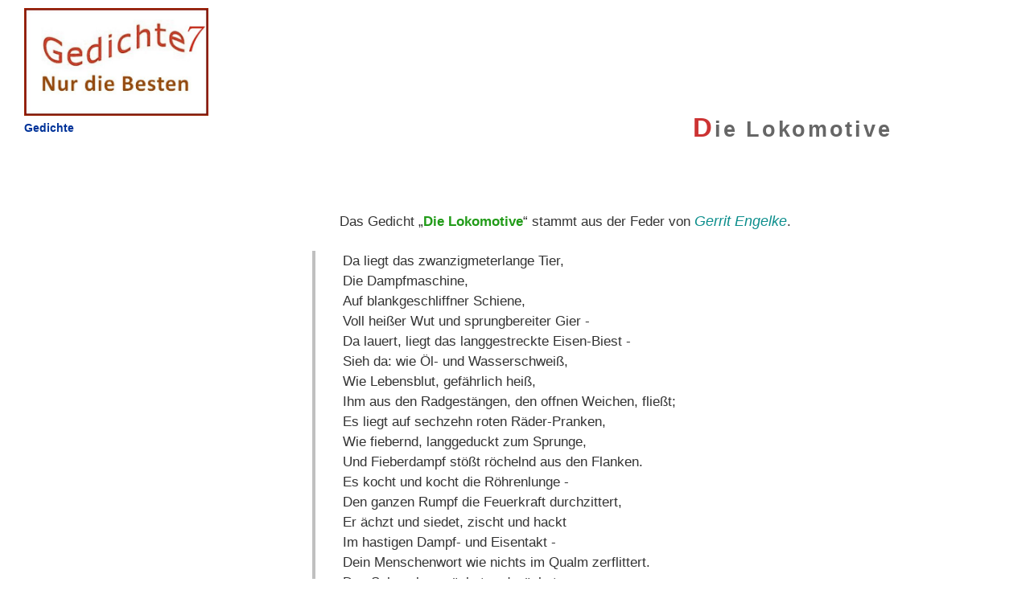

--- FILE ---
content_type: text/html
request_url: https://www.gedichte7.de/die-lokomotive.html
body_size: 2126
content:
<!DOCTYPE html>
<html lang="de">
<head>
<meta charset="utf-8" />
<title>Die Lokomotive &ndash; Engelke</title>
<link rel="stylesheet" href="styles/formats.css" type="text/css" media="all" />
<link rel="stylesheet" href="styles/formatp.css" type="text/css" media="print"/>
<link rel="icon" type="image/ico" href="favicon.ico" />
<meta name="viewport" content="width=device-width, initial-scale=1" />


<meta name="generator" content="www.SELFHTML.org and notepad-plus.sourceforge.net" />
<meta name="copyright" content="Copyright Heiko Possel" />
<meta name="author" content="Heiko Possel" />
<meta name="description" content="" />
<meta name="keywords" content="" />
<meta name="robots" content="index,follow" />
<meta name="revisit-after" content="15 days" />


<style type="text/css">


</style>



</head>
<body>


<div id="container">


<div id="boxlg"><a title="Gedichte" href="https://www.gedichte7.de/"><img src="logo.jpg" alt="Gedichte" />Gedichte</a></div>


<div id="header">
<h1>Die Lokomotive</h1>
<h3 style="font-size:1.2em;"></h3>

</div> 
 
<div id="nav">
<ul class="nav1">
	<!--  <li class="aktd" style="font-size:1.1em;">Prosa, Gedichte & Lyrik</li>   -->








</ul>

</div>
<!--     -->
<div id="content">
<p class="pfirstline">Das Gedicht „<b>Die Lokomotive</b>“ stammt aus der Feder von <span class="autor2">Gerrit Engelke</span>.</p>
<!-- platz1      --> 
<div class="poems-container">
<p>Da liegt das zwanzigmeterlange Tier,<br />Die Dampfmaschine,<br />Auf blankgeschliffner Schiene,<br />Voll heißer Wut und sprungbereiter Gier -<br />Da lauert, liegt das langgestreckte Eisen-Biest -<br />      Sieh da: wie Öl- und Wasserschweiß,<br />Wie Lebensblut, gefährlich heiß,<br />Ihm aus den Radgestängen, den offnen Weichen, fließt;<br />Es liegt auf sechzehn roten Räder-Pranken,<br />Wie fiebernd, langgeduckt zum Sprunge,<br />Und Fieberdampf stößt röchelnd aus den Flanken.<br />Es kocht und kocht die Röhrenlunge -<br />Den ganzen Rumpf die Feuerkraft durchzittert,<br />Er ächzt und siedet, zischt und hackt<br />Im hastigen Dampf- und Eisentakt -<br />Dein Menschenwort wie nichts im Qualm zerflittert.<br />      Das Schnauben wächst und wächst -<br />Du stummer Mensch erschreckst -<br />Du siehst die Wut aus allen Ritzen gären -<br />      Der Kesselröhren-Atemdampf<br />Ist hochgewühlt auf sechzehn Atmosphären:<br />Gewalt hat jetzt der heiße Krampf:<br />      Das Biest, es brüllt, das Biest, es brüllt,<br />      Der Führer ist in Dampf gehüllt -<br />Der Regulatorhebel steigt nach links:<br />Der Eisen-Stier harrt dieses Winks!<br />Nun bafft vom Rauchrohr Kraftgeschnauf:<br />Nun springt es auf! nun springt es auf!</p>
<p>      Doch:</p>
<p>Ruhig gleiten und kreisen auf endloser Schiene<br />Die treibenden Räder hinaus auf dem blänkernden Band,<br />Gemessen und massig die kraftangefüllte Maschine,<br />Der schleppende, stampfende Rumpf hinterher -</p>
<p>Dahinter - ein dunkler - verschwimmender Punkt -<br />      Darüber - zerflatternder - Qualm -</p></div>
<p class="autor">Weitere gute Gedichte des Autors   <a title="Gedichte von Gerrit Engelke" href="gerrit-engelke.html">Gerrit Engelke</a>.</p>






<!-- Anfang Liste Gedichte     -->
<ul class="listebg">

<li><a href="ich-will-heraus-aus-dieser-stadt.html">Ich will heraus aus dieser Stadt</a></li>
<li><a href="die-fabrik.html">Die Fabrik</a></li>
<li><a href="die-lokomotive.html">Die Lokomotive</a></li>
<li><a href="herbst-engelke.html">Herbst</a></li>
<li><a href="das-kuss-gedicht.html">Der Kuss</a></li>
<li><a href="die-stadt-lebt.html">Die Stadt lebt</a></li>
</ul>


<!-- Ende Liste Gedichte     -->

<p>&nbsp;</p>
<p>&nbsp;</p>
<p>&nbsp;</p>
</div>  <!-- content      -->



<div id="foot">
<p>&nbsp;</p>
<hr />
<p class="footp2">Stilmittel – Metrum (Versmaß): der Rhythmus einer Strophe // Kadenz: das rhythmische Tempo der Sprache am Versende // Reimschema: das Muster von Reimen am Ende jeder Zeile eines Gedichts.</p>
<hr />


<p class="footp">Dieses Gedichte-Portal präsentiert eine Sammlung (Anthologie) der besten Gedichte, Balladen, Sonette, Lieder und Texte die von renommierten (deutschen) Poeten in Versform gereimt wurden.<br>
Dabei gibt es auch Informationen zur Epoche und teilweise eine formale Analyse, eine kurze Inhaltsangabe bzw. Zusammenfassung sowie eine Erläuterung zur Bedeutung. Es folgen  Hinweise auf thematisch ähnliche Gedichte, zur Bedeutung, eine Beschreibung  der zentralen Figuren / Elemente sowie der Einordnung in den gesellschaftlichen & historischen Kontext.</p> 
<hr />
<ul class="navf">
<li class="aktd"><a title="Impressum &amp; Kontakt" href="/passwort.html" ><img src="styles/contact.png" alt="E-Mail und Adresse" /> Impressum</a></li><li class="aktd"><a title="Datenschutz" href="/datenschutz.html" ><img src="styles/datens.png" alt="Datenschutz" /> Datenschutz</a></li>
</ul>
<!-- track-id1 -->
</div> <!-- foot          -->
</div> <!-- container     -->
</body>
</html>


--- FILE ---
content_type: text/css
request_url: https://www.gedichte7.de/styles/formats.css
body_size: 4629
content:
/* just to get default settings */
a {text-decoration:none;}
:link,:visited { text-decoration:none; }

a img,:link img,:visited img { border:none; }

ul,ol {list-style:none; }

h1 { font-size:1.7em; }  h2{ font-size:1.5em; } h3{ font-size:1.3em; } h4 { font-size:1.1em; } p { font-size:1.0em; }

b {color:#219B18; } 
i { color:#009933; font-weight:bold; }
big {color:#66CC00; }
em  {font-weight:bold; color:#FF9900;}

p,h1,h2,h3,h4,h5,h6,ul,ol,li,blockquote,fieldset,input,img,pre,form,body,html,a,table,tr,td { margin:0; padding:0; border-style:none; }
table {vertical-align:top;}
/* div { border: 2px dotted red; }  */

/* allgemeine Link Farben */
a {font-size:1em; font-weight: bold;}
a { color:#003399; } /* dunkelblau als grundfarbe */
a:hover { color: #006699; } /* tuerkis #7C9CAA #006699*/
a:active  { color: #444444; } /* grau */
a:visited {color:#7C9CAA; } /* hell tuerkis-grau #7C9CAA #006699*/


li {line-height:1.7em;}

.autor9 {margin-top:2.2em!important;}
/* text-align:left;*/
table  {
border-spacing: 0px;
border-collapse: separate;

}
.videoWrapper {

	position: relative;
	padding-bottom: 56.25%; /* 16:9 */
	padding-top: 25px;
	height: 0;
	width:auto!important;
}
.videoWrapper iframe {
	position: absolute;
	top: 0;
	left: 0;
	width: 100%;
	height: 100%;
}
/* Standard Reihenfolge */
/*
a {
 font-family:Verdana,Arial,Helvetica;
 font-weight:normal;
 font-size:10pt;
 color:#000000;
 text-decoration:none;
}

a:visited {}
a:focus {}
a:hover {
 color:#ffffff;
 text-decoration:underline;}
a:active {}

*/

/* grün: #090 */



html, body {
color:#333333;
background-color:#ffffff; /* helles gelb #fffff5*/

/*font: 100%/120% Verdana, Arial, Helvetica, sans-serif;*/
font-family: verdana, arial, helvetica, sans-serif;
font-size:100.1%;}


p { 

font-family:"Lucida Grande", arial, helvetica, sans-serif;
font-size:1.06em;
/*font-size-adjust:none; nochmal klären*/
font-style:normal;
font-variant:normal;
font-weight:normal;
line-height:1.6em;

letter-spacing:0em;
word-spacing:0em;
text-align:left; }


/* h3:before {content:"\00BB" " ";}  ">>" Vor h3 einfügen */
div#content h3{
/* Überschrift im Text, padding um Raum zu schaffen */
color:green;
margin:1.6em 0 0.6em 0;
padding:0.2em 0 0.2em 0.0em;
font-size:1.1em; font-weight: bold;
}

div#content   p  {margin:0.1em 1em 0.6em 2em;}
div#content  ol  {margin:0.6em 1.2em 0em 5.0em; list-style-type:decimal; 	list-style-position: inside;}
div#content .psmall {font-size: 0.8em; line-height:1.2em; margin:0.2em 0em 0em 0em; text-align:justify;} /* für  */
div#content .pbig {font-size: 0.9em; line-height:1.3em; margin:0.2em 0em 0em 0em; text-align:justify;} /* für  */
div#content .pbig2 {margin:0.9em 0.5em 0.1em 0.4em; text-align:justify; line-height:1.3em;}

div#content .pblue0 {color:#0033CC;} /* normal  */
div#content .pblue1 {color:#0033CC; font-weight:bold;} /* fett , zur strukturierung, ohne Semantische Relevanz*/








hr {
color:white;
height: 1px;
margin:1.6em 0.0em 1em 0.0em;
border-width:0px;
border-bottom: 2px dotted #999;
}

div#nav hr {
color:white;
height: 1px;
font-size:1.0em;
margin:0.2em 0.4em 0em 1.6em;
border-width:0px;
border-bottom: 0px dotted #000000;
}

h3 {
/* default für index Welcome Text */
font-size:1.0em;
color:#D9372F;

}
div#content h4 {
/* default für index Welcome Text */
font-size:0.95em;
color:#009900;
font-weight:bold;
margin-bottom:0.2em;
margin-top:0.4em;
}
/*
h4 {
 default für index Welcome Text 
font-size:1.1em;
color:#D9372F;
font-weight:bold;
letter-spacing:0.3em;}
*/


h5 {
/* default für index Welcome Text */
color:green;
}

#container {
/* für den geamten Inhalt: head, content, nav ... */
margin:0.2em 0.2em 0.2em 0.2em; max-width:80em;}


/* Box rechts für Links und so */
#boxr {
margin: 1.6em 1.6em 0em 72em;
padding: 0.2em;
 width: 13em;
border: 0.4em solid #003399;

}
#boxr p {padding: 0.2em; margin: 0.2em;  }

/* Box links für logo  Farbe  des grüns color:#A6D480; */
#boxlg {
margin: 0.6em 0em 0.2em 1.7em;
padding: 0.0em;
 width: 15em;
border: none;}
#boxlg p {padding: 0.2em; margin: 0.2em;  }
#boxlg a  {font-size:0.9em;   }
#boxlg a  img {margin: 0em 0em 0em 0em; padding-bottom: 0.4em; 	width:95%; 	height:95%; float:left;}

#content {
width:44em;
margin:0.6em 1.6em 0em 24em;
float: left;
min-height:77em;
}


#content1 {
/* bunter text auf index seite*/

width:46em;
overflow:visible; float:left;}
#content2 {
/* text und bild auf index seite*/
margin:-1.8em 0em 0em 0em;
width:20em;
background-position:center center; background-repeat:no-repeat;
overflow:visible; float:left;

}

#contentb {
/* IQ Test 1 und 2 */
margin:1em 0em 1em 0em;

text-align:center;
}
#contentb p {
margin:0em 0em 1.5em 0em;
font-size:1.1em;
line-height:1.6em;
/* color:#333333;*/
letter-spacing:0em;
word-spacing:0em;
text-align:center;}

/* Listen bei puns.html */
div#content li { margin: 0.0em 0em 0.6em 0em;}
div#content ol {list-style-type:decimal; list-style-position:outside; margin: 1em 0em 0em 2.5em;}
div#content ul {list-style-type:disc; list-style-position:outside; margin: 1em 0em 0em 4em;}

/* deaktiviert, da bei listen, siehe totes pferd die class anweisung überschrieben wurde */
div#contentxx ol p { font-size:0.9em; font-weight: normal; color:#D2D2D2; line-height:1.1em; }

#content h2{
/* Überschrift im Text, padding um Raum zu schaffen */
color:#666666;
margin:1.8em 0 0.6em 0;
padding:0.2em 0 0.2em 0.5em;
font:bold 1.1em verdana, sans-serif;
border-left:0.4em solid #009900;
border-bottom:0.1em solid #009900;}

#content p {margin:0.6em 1.2em 0em 1.2em;}

#foot {
clear:both;
max-width:100%;

margin:1em 0em 0em 0em;
height: 40em;}


#foot p{ text-align:justify; font-size:0.9em;}

#nav {

font-family:Tahoma,Arial,sans-serif;
width:22em;
height:0em;
margin:2em 0em 0em 0em;
float:left;}


.nav1 a {padding:0em; color:#666666;  letter-spacing:0.1em; font-weight:bold; font-size: 0.9em; line-height:1.6em; }

.nav1 a:visited {color:#888888; }
.nav1 a:focus {color:#333333; }
.nav1 a:hover {background-image:url(pfeil.jpg); background-position: center left; text-decoration:none; color:#CC3333; background-repeat:no-repeat;}
.nav1 a:active { color:#FD8143; }

#nav li.akta a{color: #94D480;}
#nav li.aktb a{color: #DDDDDD;}
#nav li.aktd a{}

/* Für texte in Menu Lsite, z.b 'Word for ...' */
.aktz p {padding:0em; color:#666666;  letter-spacing:0.1em; font-weight:bold; font-size: 0.9em; line-height:1.4em; }


.big1 {line-height:0.9em; font-size: 0.9em;}
.big2 {line-height:0.6em; font-size: 0.6em;}
.nav2 a {color:#E55533; margin:0em 0em 0em 2.0em; font-size: 0.95em; background:none; font-weight:bold;letter-spacing:0.03em; line-height:1.4em;  }

.nav2 li { margin-bottom:0.5em; }


.nav2 a:visited {color:#FCAA53; }
.nav2 a:focus {color:#FD8143; }
.nav2 a:hover {background-image:url(pfeilk.jpg); text-decoration:none; background-position: center left; color:#CC3333; background-repeat:no-repeat;}
.nav2 a:active { color:#FD8143; }
/* eigentlich sollte nur .ul in nav2 diese Anweisung haben,*/
.nav2  {margin:0.3em 0em 0.4em 0.0em;}

#header {
vertical-align: top;
margin: -2em 1.8em 0em 31px; height:5em;
width:67em;
}

/* Bild oben links (NOS) */
.bild1 {float: left; width: 14em; }
/* menue pfeil */
.bildm {border-style: none; border-color: white; border:0; }
/* Links sprache lengl, Flagge einfügen  (margin verschiebt den gesamten linktext, also padding anweden*/
.bildl {height: 0.9em; width: 1.4em;}
.lengl {padding:0em 1.8em 0em 0em; margin:0em 0.6em 0em 0em; background-image:url(../styles/english.png); background-position:center right; background-repeat:no-repeat;}


/* menue innerhalb einer Seite clear:both;*/
.mentop { clear:both;  font:normal 1em Verdana;  margin:0em 0em 1em 22em; width:55em; min-height:4em;  }
.mentop a {font-weight:bold; letter-spacing:0.12em; margin:0em 0em 0em 2.0em; padding:0em 0em 0em 0em;  }
.mentop a {color:#2A6699; }
.mentop a:visited {color:#333333; }
.mentop a:focus {color:#FD8143; }
.mentop a:hover { color:#CC3333;}
.mentop a:active { color:#666666; }
.mentop ul  {}
li.submen {display:inline; line-height:3em; white-space: nowrap; }

li.submen :before { content:"\00BB"; color:#777777;}
/* nicht gebraucht
.mentop td {padding:0.0em 0em 0.0em 0.0em; margin:0.0em 0em 0.0em 0.0em; line-height:2.0em; border:0px none #FFFFFF; text-align:center; }
.mentop p {text-align:center; line-height:2.0em; font-weight:200;}
*/

div#content p a:before {content:"\00BB" " ";} /* ">>" Vor "a" innerhlab von "content" einfügen, geht nicht für mehr als ein element auf einmal */

div#content td a:before {content:"\00BB" " ";} /* ">>" Vor "a" innerhlab von "content" einfügen, geht nicht für mehr als ein element auf einmal */
div#content h3 a:before {content:"\00BB" " ";} /* ">>" Vor "a" innerhlab von "content" einfügen, geht nicht für mehr als ein element auf einmal */


 li.aktx a:before {content:"\00BB" " ";}
 li.aktx  {font-size:1.2em; padding-bottom:0.7em;}
 
 
#header h1 {text-align:right; font-size: 1.7em; letter-spacing:0.1em; font-weight:bold; font-family:Tahoma,Arial,sans-serif;color:#666666;}
#header h1:first-letter { font-size:120%; color:#CC3333;}
#header h2 {text-align:right; font-size: 0.8em; letter-spacing:0.1em;  font-family:Tahoma,Arial,sans-serif; color:#009900;}
#header p {text-align:right; font-size: 0.8em;  font-family:Tahoma,Arial,sans-serif; margin-left:25em; color:#009900;}
#header h3 {text-align:right; font-size: 0.8em; letter-spacing:0.1em;  font-family:Tahoma,Arial,sans-serif; color:#009900;}
div#content

.st01{font:lighter		1.0em 	"Arial Narrow", Arial;  			color:#FF6666; letter-spacing:0.04em;}
.st02{font:normal		1.0em 	"Arial Narrow", Arial;     	 		color:#ADC88A; }
.st03{font:normal		1.0em 	"Microsoft Sans Serif", Geneva;   	color:#009900;}
.st43{font:normal		1.0em 	"Microsoft Sans Serif", Geneva;   	color:#6B7184;}
.st04{font:normal		1.0em 	"Rockwell"; 	       				color:#CC0033;}

.st05{font:normal		1.0em 	"Times New Roman", Times; 	 		color:#CDC51D;}
.st06{font:italic		1.0em 	"Lucida Console", Arial; 	 		color:#6699FF;}
.st07{font:normal		1.0em 	"Bodoni Black"; 	       	 		color:#44C944;}
.st08{font:normal		1.0em 	"Modern", Arial; 		 			color:#FF6633;}
.st09{font:normal		1.0em 	"Verdana", Arial; 		 			color:#009999;}
.st10{font:normal		1.0em 	"New Berolina"; 		 			color:#FF3333;}
.st11{font:normal		1.0em 	"Courier New", Courier; 	 		color:#0000FF;}
.st12{font:italic		1.0em 	"Comic Sans MS"; 		 			color:#336600;}
.st13{font:normal		0.9em 	"Tahoma"; 			 				color:#999900; letter-spacing:0.06em;}
.st14{font:normal		1.0em 	"Monaco"; 			 				color:#FF9900;}
.st15{font:normal		1.0em 	"Bookman Old Style"; 	 			color:#B30047;}
.st16{font:normal		1.0em 	"Century Gothic Old Style"; 		color:#009900;}
.st17{font:lighter		1.0em 	"Bitstream Charter Times"; 	 		color:#C81E1C;}
.st18{font:normal		1.0em 	"Palatino Linotype"; 	 			color:#DD8823;}
.st19{font:normal		1.0em 	"Verdana", Arial; 		 			color:#004080;}
.st20{font:lighter		1em 	"Trebuchet MS", Helvetica;			color:#679D38;}
.st21{font:lighter		1em 	"Trebuchet MS", Helvetica;			color:#B35812;}
.st22{font:normal		1.0em 	"Arial Narrow", Arial;     	 		color:#666666;}
.st23{font:normal		1.1em 	"Arial Narrow", Arial;		 		color:#60ADB5;}
.st24{font:normal		1.1em 	"Lucida Sans Unicode", Arial; 		color:#F2B380;}

.st31{color:#FF6666 !important;}
.st32{color:#ADC88A !important;}
/* Abwechselnd je Zeile*/
.st33{color:#6B754D !important;}
.st34{color:#6B956D !important;}

.st35{color:#759090 !important;}
.st36{color:#9090A5 !important;}

/* grün - orange*/
.sto0 {color:#B35812 !important;}
.sto1 {color:#A33812 !important;}
.sto2 {color:#C35518 !important;}
.sto3 {color:#E58942 !important;}
.sto4 {color:#F2B380 !important;}
.sto5 {color:#FCAF81 !important;}


.stg0 {color:#6B754D !important;}
.stg1 {color:#6B956D !important;}
.stg2 {color:#8A8F57 !important;}
.stg3 {color:#A6A78A !important;}
.stg4 {color:#A0A783 !important;}
.stg5 {color:#C7CEAC !important;}


.intend1  {padding-left:2em;}

/* Ausrichtung von Text*/
.txright {text-align:right;}
.txleft {text-align:left;}
.txcent {text-align:center;}
.txjust {text-align:justify;}


/* 
Century Gothic Old Style #671E04 
Webdings
Trebuchet MS
#C81E1C
#60ADB5
#DD8823  
#679D38
*/
.linkf  a {
color:#FF9900; font-size: 0.8em; font-weight:normal;
margin:4.3em 0em 0em 2.3em;
}

div.bild-down img {float:left; margin:0.4em 2em 2em 0em;}
div.bild-spruch img {float:right; margin:-0.6em -8.6em 0em 0em;}





/* für bilder mit rechts neben logo mt rahmen
div.bild21 {  position:absolute; top:4px; left:270px;  clip:rect(0px, 66px, 111px, 20px); }


*/


div.bild21 {  position:absolute; top:4px; left:278px;  clip:rect(0px, 52px, 111px, 2px); }
div.bild21 p {font-size:0.7em;}


@media (max-width: 32.438em) {

	.nav1 li  {
		display:block;
		width: auto;
		font-size:1.2em;

		
	}

	.nav1 a {
		padding: 0.5em;		
	}
	
	#content {
width:auto;
margin:0.6em 0.6em 0em 0.6em;
clear:both;

}

#nav {

font-family:Tahoma,Arial,sans-serif;
width:auto;
height:auto;
margin:0em 0em 0em 0em;
clear:both;}


#boxlg {
margin: 0.8em 0em 0em 0.7em;
padding: 0.0em;
 width: auto;
border: none;}

#boxlg a  img {margin: 0em 1em 0em 1em; 	width:98%; 	height:98%; clear:both;}
#header {
vertical-align: top;
margin:0.2em 0em 2.4em 0.2em; 
width:auto;
clear:both;
}
#header h1 {font-size:1.3em; margin-top:1.0em; display:block;}
#foot {
width:98%;

margin:1em 0em 0em 0em;
height: 20em;}
#content  {margin-left:0.1em!important;}
#content  p {margin-left:1.2em!important; margin-right:0.2em!important;}

/* 


#content  li {margin-left:0.0em!important; margin-right:0.0em!important;}
#content  ol {margin-left:1.8em!important; margin-right:0.0em!important;}
.mentop a {font-weight:bold; letter-spacing:0.12em; margin:0em 0em 0em 2.7em; padding:0em 0em 0em 0em;}
*/


.mentop li {display:block; margin:0em 0em 0.7em 0em; padding:0em 0em 0em 0em; line-height:inherit;}
.mentop { margin:0.6em 0.2em 1em 0.2em; width:99%; }

#boxlg a img  {width:50%;}
#content p      {  font-size:95%;}
#content  li  {  font-size:107%;}
#content  td  {  font-size:95%;}


	}
	
	
.navf {margin:3.8em 0em 0em 1.0em;	}

.navf li {margin-bottom:1.4em; 	}

.autor {padding-bottom:1.9em; padding-top:1.9em;	font-size:115%;}
.autor2 {color:#0c8e8c;	font-size:105%; font-style: italic;}
p {line-height:1.5em; padding-bottom:0.8em;}

.inlinie1 li {display:inline; padding-right:0.0em; line-height:1.95em;}
.inlinie1  {margin-bottom:4em!important; margin-left:1em!important;}


.aut1   {font-weight:bold; padding-top:1.4em;font-size:1.08em; list-style:none;}
.aut2   {font-weight:normal; list-style:none;}
.norm1 {font-weight:normal;}

.aktc {margin-bottom:1em!important;}

div#content .pbig9 { font-size:1.1em; margin:0.1em 0.1em 0.1em 0.1em; 
border:solid 2px #009900;
padding:0.4em 0.6em 0.4em 0.6em;
}

.poems-container   { border-left: 4px solid silver; } 


.aut6   {font-weight:normal; padding-top:1.4em;font-size:1.08em; list-style:none; color:#666666;}
.aut4   {list-style:none;padding-top:1.4em;}

.zitate   {color:#009000!important;}	

a.zitate::before  {content:"\00BB" " ";}


.geinzel  li {padding-bottom:0.9em; line-height: 1.5em;}


.aktx  a {font-weight: normal; font-size:98%!important;}
.aktx    {line-height: 1.2em; padding-bottom:0.3em;}
.aktc    {line-height: 1.2em;}

.pgrau p {
  color:#CCCCCC;
}

.meister1 {padding-left:2em; color:#090990;}
.meister2 {padding-left:2em;}
.meister3 {color:#090990;}
.meister4 {color:#090980;}
.meister5 {padding-left:1.7em; margin-top:-1.1em!important; padding-top:-0.1em!important;color:#090990;}


.reflexion1 {padding-left:1.4em;}
.reflexion2 {padding-left:2.4em;}

.refrain1   {padding-left:2em; margin-top:-1.4em!important;  color:#07076b;}

.pklein   {font-size:92%;  color:#333333;}
.center1 {text-align: center;}
.center2 {
  margin: auto;
  width: 50%;
  border: 3px solid green;
  padding: 10px;
}

.alignr1 {padding-left:4em; line-height: 1.7em; color:#0b0b70; font-size:102%;}